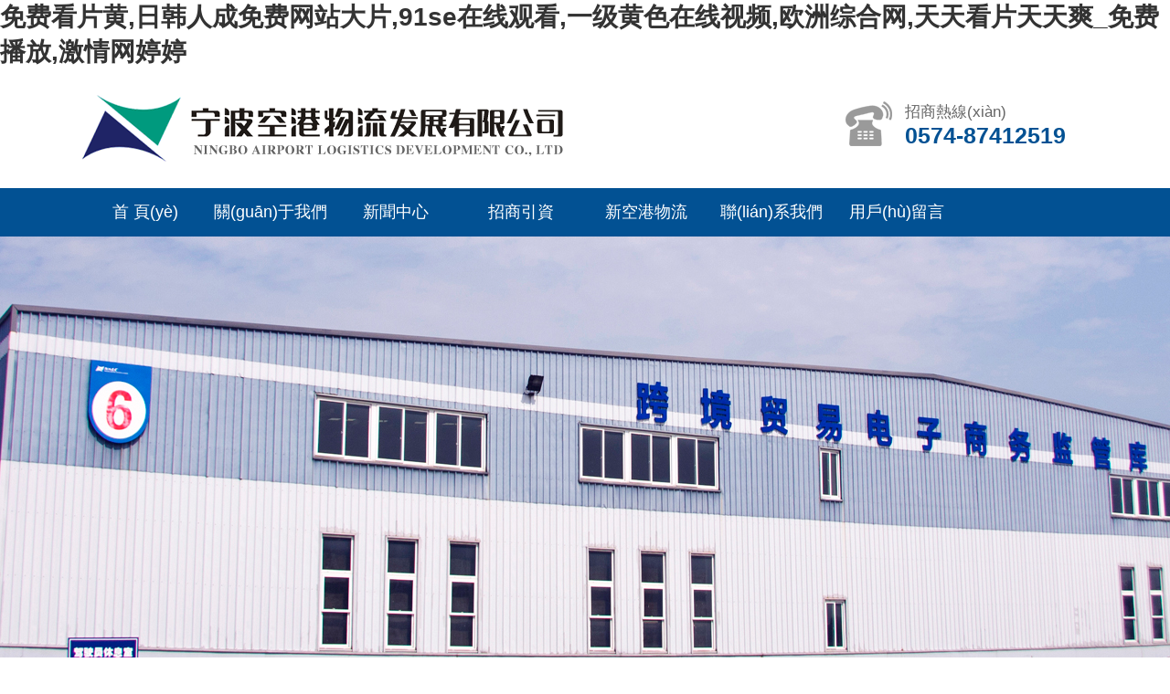

--- FILE ---
content_type: text/html
request_url: http://www.cjhwy.com/news/gsxw/
body_size: 11367
content:

<!DOCTYPE html>
<html lang="en">
<head>
	<meta charset="UTF-8" />
	<title>_寧波空港物流發(fā)展有限公司</title>
	<!-- 兼容自動(dòng)跳轉極速 -->
	<meta name="renderer" content="webkit">
	<!-- 手機響應式 -->
	<meta name="viewport" content="width=device-width, initial-scale=1, maximum-scale=1, user-scalable=no">
	<!-- keywords-description -->
	<meta name="keywords" content="寧波空港物流發(fā)展有限公司" />
	<meta name="description" content="寧波空港物流發(fā)展有限公司"/>
	
	<link rel="shortcut icon" href="/Public/CN/images/asico.ico"/>
	<link href="/Public/CN/css/index.css" rel="stylesheet" type="text/css" />
	<script type="text/javascript" src="/Public/CN/js/Asdesign1.42.js"></script>
	<script type="text/javascript" src="/Public/CN/js/jquery.Asdesign.2.1.1.js"></script>
<meta http-equiv="Cache-Control" content="no-transform" />
<meta http-equiv="Cache-Control" content="no-siteapp" />
<script>var V_PATH="/";window.onerror=function(){ return true; };</script>
</head>
<body>
<h1><a href="http://www.cjhwy.com/">&#20813;&#36153;&#30475;&#29255;&#40644;&#44;&#26085;&#38889;&#20154;&#25104;&#20813;&#36153;&#32593;&#31449;&#22823;&#29255;&#44;&#57;&#49;&#115;&#101;&#22312;&#32447;&#35266;&#30475;&#44;&#19968;&#32423;&#40644;&#33394;&#22312;&#32447;&#35270;&#39057;&#44;&#27431;&#27954;&#32508;&#21512;&#32593;&#44;&#22825;&#22825;&#30475;&#29255;&#22825;&#22825;&#29245;&#95;&#20813;&#36153;&#25773;&#25918;&#44;&#28608;&#24773;&#32593;&#23159;&#23159;</a></h1>
<div id="vz6za" class="pl_css_ganrao" style="display: none;"><tr id="vz6za"><em id="vz6za"><thead id="vz6za"></thead></em></tr><p id="vz6za"><source id="vz6za"><form id="vz6za"><small id="vz6za"></small></form></source></p><table id="vz6za"></table><wbr id="vz6za"></wbr><dfn id="vz6za"><nav id="vz6za"><rp id="vz6za"></rp></nav></dfn><pre id="vz6za"></pre><fieldset id="vz6za"></fieldset><tr id="vz6za"></tr><bdo id="vz6za"><form id="vz6za"><th id="vz6za"></th></form></bdo><dfn id="vz6za"><label id="vz6za"></label></dfn><fieldset id="vz6za"><font id="vz6za"><small id="vz6za"></small></font></fieldset><noframes id="vz6za"><strike id="vz6za"><th id="vz6za"><tr id="vz6za"></tr></th></strike></noframes><video id="vz6za"></video><output id="vz6za"></output><cite id="vz6za"><thead id="vz6za"><span id="vz6za"></span></thead></cite><nav id="vz6za"><input id="vz6za"><tr id="vz6za"><sup id="vz6za"></sup></tr></input></nav><style id="vz6za"></style><strong id="vz6za"></strong><track id="vz6za"></track><small id="vz6za"><acronym id="vz6za"><small id="vz6za"><code id="vz6za"></code></small></acronym></small><strike id="vz6za"></strike><dl id="vz6za"></dl><blockquote id="vz6za"><nobr id="vz6za"><tr id="vz6za"></tr></nobr></blockquote><code id="vz6za"><td id="vz6za"><blockquote id="vz6za"></blockquote></td></code><button id="vz6za"></button><output id="vz6za"></output><strong id="vz6za"></strong><em id="vz6za"></em><label id="vz6za"></label><ol id="vz6za"><source id="vz6za"><dd id="vz6za"><s id="vz6za"></s></dd></source></ol><dfn id="vz6za"><strike id="vz6za"><b id="vz6za"><pre id="vz6za"></pre></b></strike></dfn><fieldset id="vz6za"><tfoot id="vz6za"><small id="vz6za"><th id="vz6za"></th></small></tfoot></fieldset><dl id="vz6za"></dl><video id="vz6za"></video><li id="vz6za"></li><font id="vz6za"><del id="vz6za"></del></font><tr id="vz6za"><fieldset id="vz6za"><tfoot id="vz6za"></tfoot></fieldset></tr><th id="vz6za"></th><acronym id="vz6za"><tt id="vz6za"><code id="vz6za"><noscript id="vz6za"></noscript></code></tt></acronym><kbd id="vz6za"><label id="vz6za"></label></kbd><i id="vz6za"><dl id="vz6za"><strike id="vz6za"><u id="vz6za"></u></strike></dl></i><li id="vz6za"><dl id="vz6za"></dl></li><bdo id="vz6za"></bdo><source id="vz6za"><legend id="vz6za"><button id="vz6za"></button></legend></source><progress id="vz6za"></progress><b id="vz6za"></b><abbr id="vz6za"><menu id="vz6za"><mark id="vz6za"></mark></menu></abbr><dfn id="vz6za"></dfn><noscript id="vz6za"><track id="vz6za"><abbr id="vz6za"></abbr></track></noscript><pre id="vz6za"><optgroup id="vz6za"><small id="vz6za"><sup id="vz6za"></sup></small></optgroup></pre><tbody id="vz6za"><strong id="vz6za"></strong></tbody><acronym id="vz6za"><strike id="vz6za"><cite id="vz6za"></cite></strike></acronym><dl id="vz6za"><strong id="vz6za"><tbody id="vz6za"></tbody></strong></dl><menuitem id="vz6za"><center id="vz6za"><option id="vz6za"><thead id="vz6za"></thead></option></center></menuitem><option id="vz6za"><form id="vz6za"></form></option><em id="vz6za"><abbr id="vz6za"><button id="vz6za"><mark id="vz6za"></mark></button></abbr></em><ol id="vz6za"><delect id="vz6za"></delect></ol><optgroup id="vz6za"></optgroup><cite id="vz6za"></cite><strong id="vz6za"></strong><dd id="vz6za"><div id="vz6za"><dfn id="vz6za"><thead id="vz6za"></thead></dfn></div></dd><xmp id="vz6za"></xmp><td id="vz6za"></td><abbr id="vz6za"></abbr><dfn id="vz6za"></dfn><dl id="vz6za"></dl><noscript id="vz6za"></noscript><abbr id="vz6za"><ol id="vz6za"><object id="vz6za"></object></ol></abbr><source id="vz6za"><acronym id="vz6za"><label id="vz6za"></label></acronym></source><var id="vz6za"><input id="vz6za"><listing id="vz6za"></listing></input></var><sup id="vz6za"><th id="vz6za"><kbd id="vz6za"></kbd></th></sup><dfn id="vz6za"><li id="vz6za"><bdo id="vz6za"></bdo></li></dfn><track id="vz6za"></track><xmp id="vz6za"></xmp><option id="vz6za"><ins id="vz6za"><progress id="vz6za"></progress></ins></option><ul id="vz6za"><blockquote id="vz6za"><delect id="vz6za"></delect></blockquote></ul><small id="vz6za"></small><address id="vz6za"></address><nav id="vz6za"></nav><acronym id="vz6za"><strike id="vz6za"><tbody id="vz6za"></tbody></strike></acronym><dfn id="vz6za"><li id="vz6za"><noscript id="vz6za"></noscript></li></dfn><form id="vz6za"><th id="vz6za"></th></form><nobr id="vz6za"></nobr><tt id="vz6za"></tt><tr id="vz6za"></tr><object id="vz6za"><wbr id="vz6za"><div id="vz6za"></div></wbr></object><sup id="vz6za"><noscript id="vz6za"><small id="vz6za"></small></noscript></sup><bdo id="vz6za"></bdo><noframes id="vz6za"><strong id="vz6za"><style id="vz6za"><strong id="vz6za"></strong></style></strong></noframes><thead id="vz6za"></thead><video id="vz6za"><s id="vz6za"></s></video><bdo id="vz6za"><tr id="vz6za"><sup id="vz6za"><bdo id="vz6za"></bdo></sup></tr></bdo><form id="vz6za"><font id="vz6za"></font></form><u id="vz6za"></u><tr id="vz6za"><track id="vz6za"></track></tr><u id="vz6za"><font id="vz6za"></font></u><em id="vz6za"><u id="vz6za"><button id="vz6za"></button></u></em><cite id="vz6za"><small id="vz6za"></small></cite><menuitem id="vz6za"></menuitem><listing id="vz6za"></listing><tr id="vz6za"><fieldset id="vz6za"></fieldset></tr><output id="vz6za"></output><strike id="vz6za"></strike><pre id="vz6za"></pre><tr id="vz6za"></tr><menu id="vz6za"></menu><center id="vz6za"><progress id="vz6za"><menuitem id="vz6za"><div id="vz6za"></div></menuitem></progress></center><kbd id="vz6za"></kbd><th id="vz6za"></th><u id="vz6za"></u><del id="vz6za"><var id="vz6za"><th id="vz6za"></th></var></del><mark id="vz6za"></mark><form id="vz6za"><sup id="vz6za"><samp id="vz6za"><strong id="vz6za"></strong></samp></sup></form><var id="vz6za"></var><b id="vz6za"></b><ul id="vz6za"></ul><legend id="vz6za"></legend><small id="vz6za"><span id="vz6za"><ol id="vz6za"></ol></span></small><center id="vz6za"></center><noscript id="vz6za"></noscript><ul id="vz6za"><tr id="vz6za"><track id="vz6za"></track></tr></ul><meter id="vz6za"><output id="vz6za"><button id="vz6za"><em id="vz6za"></em></button></output></meter><tbody id="vz6za"><pre id="vz6za"></pre></tbody><acronym id="vz6za"></acronym><fieldset id="vz6za"><th id="vz6za"></th></fieldset><strong id="vz6za"></strong><xmp id="vz6za"><th id="vz6za"></th></xmp><var id="vz6za"></var><acronym id="vz6za"><em id="vz6za"></em></acronym><form id="vz6za"><sup id="vz6za"><samp id="vz6za"></samp></sup></form><source id="vz6za"></source><code id="vz6za"></code><abbr id="vz6za"></abbr><acronym id="vz6za"><tr id="vz6za"><sup id="vz6za"><font id="vz6za"></font></sup></tr></acronym><dd id="vz6za"></dd><menu id="vz6za"><object id="vz6za"><wbr id="vz6za"><div id="vz6za"></div></wbr></object></menu><tr id="vz6za"></tr><pre id="vz6za"><em id="vz6za"><bdo id="vz6za"></bdo></em></pre><optgroup id="vz6za"></optgroup><dd id="vz6za"></dd><code id="vz6za"><optgroup id="vz6za"><strike id="vz6za"><tbody id="vz6za"></tbody></strike></optgroup></code><tr id="vz6za"><ruby id="vz6za"></ruby></tr><center id="vz6za"></center><big id="vz6za"></big><pre id="vz6za"><acronym id="vz6za"><small id="vz6za"><sup id="vz6za"></sup></small></acronym></pre><center id="vz6za"></center><mark id="vz6za"></mark><kbd id="vz6za"><samp id="vz6za"><s id="vz6za"><xmp id="vz6za"></xmp></s></samp></kbd><noscript id="vz6za"></noscript><code id="vz6za"><cite id="vz6za"><strike id="vz6za"><code id="vz6za"></code></strike></cite></code></div>
<!-- 頁(yè)頭 -->
<div   id="h6na3qdl"   class="header-bg">
	<div   id="h6na3qdl"   class="header w after">
		<div   id="h6na3qdl"   class="logo f-l"><a href='/'><img src="/Public/CN/images/logo.png" width="526" height="73" alt="寧波空港物流發(fā)展有限公司" /></a></div>
	    <div   id="h6na3qdl"   class="headet-tel f-r">
	    	<dl>
	        	<dt><img src="/Public/CN/images/tel-bg.png" width="51" height="49" alt="0574-87412516" /></dt>
	        	<dd>招商熱線(xiàn)<br /><span>
<p>0574-87412519</p></span></dd>
	        </dl>
	    </div>
	</div>
	 <!-- 移動(dòng)端導航 -->
	<div   class="h6na3qdl"   id="nav-m">
	    <div   id="h6na3qdl"   class="menu">
	        <span></span>
	        <span></span>
	        <span></span>
	    </div>
	    <div   id="h6na3qdl"   class="clear"></div>
	    <ul class="nav-m-list">
	        <li><a href='/'>首頁(yè)</a></li>
	         		            		                		                    <li id="h6na3qdl"    class="list">
		                        <a href='/Index/cms/lid/38.html' class="more">關(guān)于我們</a>
		                        <ul class="nav-list">
		                            		                                    <li><a href='/News/cms/lid/38.html'>公司簡(jiǎn)介</a></li>
		                                		                                    <li><a href='/News/cms/lid/39.html'>組織結構</a></li>
		                                		                                    <li><a href='/News/cms/lid/71.html'>控參股企業(yè)</a></li>
		                                		                                    <li><a href='/News/cms/lid/40.html'>公司榮譽(yù)</a></li>
		                                		                                    <li><a href='/News/cms/lid/70.html'>員工園地</a></li>
		                                		                        </ul>
		                    </li>
		                 		            		        		            		                		                    <li>
		                        <a href='/Index/cms/lid/41.html'>新聞中心</a>
		                    </li>
		                		            		        		            		                		                    <li id="h6na3qdl"    class="list">
		                        <a href='/Index/cms/lid/42.html' class="more">招商引資</a>
		                        <ul class="nav-list">
		                            		                                    <li><a href='/News/cms/lid/42.html'>保稅物流中心</a></li>
		                                		                                    <li><a href='/News/cms/lid/43.html'>跨境電商</a></li>
		                                		                                    <li><a href='/News/cms/lid/44.html'>國際貿易</a></li>
		                                		                                    <li><a href='/News/cms/lid/45.html'>進(jìn)口生活館</a></li>
		                                		                                    <li><a href='/News/cms/lid/46.html'>商務(wù)辦公服務(wù)</a></li>
		                                		                        </ul>
		                    </li>
		                 		            		        		            		                		                    <li>
		                        <a href='/News/cms/mid/17.html'>新空港物流</a>
		                    </li>
		                		            		        		            		                		                    <li>
		                        <a href='/News/cms/mid/18.html'>聯(lián)系我們</a>
		                    </li>
		                		            		        		            		                		                    <li>
		                        <a href='/News/cms/mid/19.html'>用戶(hù)留言</a>
		                    </li>
		                		            		        	    </ul>
	</div>
</div>
<script>
    //手機導航下拉效果
    $('#nav-m .menu').click(function(){
        if(!$('.nav-m-list').is(":animated")){
            $('.nav-m-list').slideToggle();
        }
    })
    //二級菜單展開(kāi)+左邊箭頭效果
    $('#nav-m .nav-m-list .list>a').attr('i',0);
    $('#nav-m .nav-m-list .list>a').click(function(){
        $(this).parent().parent().find('.nav-list').slideUp();
        $('#nav-m .nav-m-list .list>a').css('background-image','url(/public/CN/images/r_arrow.png)');
        var nav_list=$(this).parent().find('.nav-list');
        if(!nav_list.is(":animated")){
            $(this).parent().find('.nav-list').slideDown();
            $(this).css('background-image','url(/public/CN/images/b_arrow.png)');
        }
        return false;
    })

    //導航欄二級菜單最后一條去border-bottom;
    $('#nav-m .nav-m-list li .nav-list').each(function(){
        var liLen=$(this).find('li').length;
        $(this).find('li').each(function(){
            if($(this).index()+1==liLen){
                $(this).addClass('border-bottom-none');
            }
        })
    })
</script>
<!-- 主導航 -->
<div   id="h6na3qdl"   class="mainbav-bg">
	<div   id="h6na3qdl"   class="mainbav w">
    	<ul>
        	<li><a href='/'>首 頁(yè)</a></li>
        										<li>
						<a href='/Index/cms/lid/38.html'>關(guān)于我們</a>
													<dl>
											                		<dt><a href='/News/cms/lid/38.html'>公司簡(jiǎn)介</a></dt>			                		<dt><a href='/News/cms/lid/39.html'>組織結構</a></dt>			                		<dt><a href='/News/cms/lid/71.html'>控參股企業(yè)</a></dt>			                		<dt><a href='/News/cms/lid/40.html'>公司榮譽(yù)</a></dt>			                		<dt><a href='/News/cms/lid/70.html'>員工園地</a></dt>			                </dl>
			            		            </li>
													<li>
						<a href='/Index/cms/lid/41.html'>新聞中心</a>
													<dl>
											                		<dt><a href='/News/cms/lid/41.html'>最新動(dòng)態(tài)</a></dt>			                </dl>
			            		            </li>
													<li>
						<a href='/Index/cms/lid/42.html'>招商引資</a>
													<dl>
											                		<dt><a href='/News/cms/lid/42.html'>保稅物流中心</a></dt>			                		<dt><a href='/News/cms/lid/43.html'>跨境電商</a></dt>			                		<dt><a href='/News/cms/lid/44.html'>國際貿易</a></dt>			                		<dt><a href='/News/cms/lid/45.html'>進(jìn)口生活館</a></dt>			                		<dt><a href='/News/cms/lid/46.html'>商務(wù)辦公服務(wù)</a></dt>			                </dl>
			            		            </li>
													<li>
						<a href='/News/cms/mid/17.html'>新空港物流</a>
								            </li>
																	<li>
						<a href='/News/cms/mid/18.html'>聯(lián)系我們</a>
								            </li>
													<li>
						<a href='/News/cms/mid/19.html'>用戶(hù)留言</a>
								            </li>
								        </ul>
    </div>
    <script type="text/javascript">jQuery(".mainbav").slide({ type:"menu", titCell:"li", targetCell:"dl", delayTime:0,defaultPlay:false,  returnDefault:true });</script>
</div> 
<!-- 首頁(yè)背景顏色 -->
<style>
	body{
		background-color: #fff!important;
	}
</style>
<!-- 幻成片 -->
<div   id="h6na3qdl"   class="banner" style="margin:0 auto">
    <ul class="pic">
    	<li style="background:url(/Uploads/Lan/2018-10-09/dc030f1bb35234627c2308c2d03ee266.jpg) no-repeat center center;"><a href="#"><img src="" alt="" /></a></li><li style="background:url(/Uploads/Lan/2018-09-30/13d9fbf876e39aa6b68ebb65fb35c9b4.jpg) no-repeat center center;"><a href="#"><img src="" alt="" /></a></li><li style="background:url(/Uploads/Lan/2018-10-09/62a44cf84edd15c0a7a9f33660d03ec3.jpg) no-repeat center center;"><a href="#"><img src="" alt="" /></a></li>    </ul>
	<a class="prev" href="javascript:void(0)"></a>
	<a class="next" href="javascript:void(0)"></a>
    <ul class="hd">
       <li></li><li></li><li></li>    </ul>
</div>

<script type="text/javascript">
	jQuery(".banner").hover(function(){ jQuery(this).find(".prev,.next").stop(true,true).fadeTo("show",0.2) },function(){ jQuery(this).find(".prev,.next").fadeOut() });
	jQuery(".banner").slide({ mainCell:".pic",effect:"fold", autoPlay:true, delayTime:600, trigger:"click"});


	(function(){
		window.onload=function(){
			if($(window).width()<1100){
				$('.banner .pic li').each(function(){
					$(this).find('img').attr('src',$(this).css("background-image").split("\"")[1]);
				})
				$('.banner').height($('.banner .pic li').height());
			}
		}
	})()
	
</script>

<!-- 簡(jiǎn)介+動(dòng)態(tài) -->
<div   id="h6na3qdl"   class="in-cnt w after">
	<!-- 簡(jiǎn)介 -->
	<div   id="h6na3qdl"   class="in-cnt-introduction f-l">
    	<div   id="h6na3qdl"   class="public-tit">公司簡(jiǎn)介</div>
        <div   id="h6na3qdl"   class="in-cnt-introduction-area">
        	<p style="margin-top: 0px; margin-bottom: 0px; padding: 0px; text-indent: 30px; color: rgb(102, 102, 102); font-family: &quot;Microsoft Yahei&quot;, &quot;Hiragino Sans GB&quot;, &quot;Helvetica Neue&quot;, Helvetica, tahoma, arial, Verdana, sans-serif, &quot;WenQuanYi Micro Hei&quot;, 宋體; font-size: 14px; white-space: normal; background-color: rgb(255, 255, 255); line-height: 2em;"><span style="font-size: 14px;">寧波空港物流發(fā)展有限公司成立于2006年5月16日，注冊資金3.3億人民幣，是一家由寧波望春工業(yè)發(fā)展有限公司、寧波機場(chǎng)與物流發(fā)展集團有限公司及寧波杉杉創(chuàng  )業(yè)投資有限公司等共同投資的國有企業(yè)。<br/></span></p><p style="margin-top: 0px; margin-bottom: 0px; padding: 0px; text-indent: 30px; color: rgb(102, 102, 102); font-family: &quot;Microsoft Yahei&quot;, &quot;Hiragino Sans GB&quot;, &quot;Helvetica Neue&quot;, Helvetica, tahoma, arial, Verdana, sans-serif, &quot;WenQuanYi Micro Hei&quot;, 宋體; font-size: 14px; white-space: normal; background-color: rgb(255, 255, 255); line-height: 2em;"><span style="font-size: 14px;">公司位于寧波市海曙區望春工業(yè)園區聚才路99號。地處寧波櫟社國際機場(chǎng)的北側，毗鄰鄞縣大道，總面積247畝，項目總投資2.7億元人民幣。公司地理區位優(yōu)勢明顯，緊靠寧波櫟社國際機場(chǎng)，毗鄰甬金高速、杭甬高速、繞城高速，40分鐘可直達寧波北侖港。</span></p><p style="margin-top: 0px; margin-bottom: 0px; padding: 0px; text-indent: 30px; color: rgb(102, 102, 102); font-family: &quot;Microsoft Yahei&quot;, &quot;Hiragino Sans GB&quot;, &quot;Helvetica Neue&quot;, Helvetica, tahoma, arial, Verdana, sans-serif, &quot;WenQuanYi Micro Hei&quot;, 宋體; font-size: 14px; white-space: normal; background-color: rgb(255, 255, 255); line-height: 2em;"><span style="font-size: 14px;">公司秉著(zhù)“誠信、團隊、高效、務(wù)實(shí)、創(chuàng  )新”的企業(yè)文化，堅持“以人為本、人盡其才、唯賢是舉”的人才理念，整合社會(huì )資源，緊跟全球物流業(yè)的發(fā)展步伐，積極引進(jìn)各方優(yōu)秀人才，培養一支具有高素質(zhì)、較強業(yè)務(wù)水平、良好合作精神的團隊，為客戶(hù)提供優(yōu)質(zhì)的服務(wù)，與客戶(hù)共同發(fā)展，與社會(huì )共同進(jìn)步。</span></p><p><br/></p>        </div>
    </div>
    
    <!-- 動(dòng)態(tài) -->
    <div   id="h6na3qdl"   class="in-cnt-dynamic f-r">
    	<div   id="h6na3qdl"   class="public-tit">招商引資</div>
        <div   id="h6na3qdl"   class="in-cnt-dynamic-area">
        	<dl>
	            	<dt><a href='/News/cms/lid/42.html'><img src="/Uploads/Module/2018-09-04/faa9ac4eb4ff7639ac85d4d87afab365.jpg" width="290" height="100" alt="01" /></a></dt>
	                <dd><a href='/News/cms/lid/42.html'>保稅物流中心</a></dd>
	            </dl><dl>
	            	<dt><a href='/News/cms/lid/43.html'><img src="/Uploads/Module/2018-09-04/fbe62d21e17ed9b5547a6267e95a1e0d.jpg" width="290" height="100" alt="01" /></a></dt>
	                <dd><a href='/News/cms/lid/43.html'>跨境電商</a></dd>
	            </dl>        </div>
    </div>
</div>

<!-- 新聞中心 -->
<div   id="h6na3qdl"   class="in-news-bg">
	<div   id="h6na3qdl"   class="public-tit" style="width:1100px; margin:0px auto;">新聞中心</div>
	<div   id="h6na3qdl"   class="in-news w after">
				    	<dl>
		        	<dt><a href='/News/cms/id/153.html' target="_blank"><img src="/Uploads/Content/2025-05-30/07e8d436abaa6b1cf0b7cdd69c281a05.jpg" width="165" height="150" alt="01" /></a></dt>
		            <dd>
		            	<h3><a href='/News/cms/id/153.html' target="_blank">喜報丨榮獲“2024 年度安全生產(chǎn)先進(jìn)單位”稱(chēng)號</a></h3>
		                <span>發(fā)布時(shí)間 : 2025-05-30</span>
		                <p><a href='/News/cms/id/153.html' target="_blank"> </a></p>
		            </dd>
		        </dl>
	    			    	<dl>
		        	<dt><a href='/News/cms/id/152.html' target="_blank"><img src="/Uploads/Content/2025-05-30/5bd21052aec7718acac5569f2d324e9a.jpg" width="165" height="150" alt="01" /></a></dt>
		            <dd>
		            	<h3><a href='/News/cms/id/152.html' target="_blank">不負好春日，徒步&quot;浙版&quot;麥理浩徑</a></h3>
		                <span>發(fā)布時(shí)間 : 2025-05-30</span>
		                <p><a href='/News/cms/id/152.html' target="_blank"> </a></p>
		            </dd>
		        </dl>
	    			    	<dl>
		        	<dt><a href='/News/cms/id/151.html' target="_blank"><img src="/Uploads/Content/2025-05-30/4bac69e35d801e542f5a4049f7bbdd8c.jpg" width="165" height="150" alt="01" /></a></dt>
		            <dd>
		            	<h3><a href='/News/cms/id/151.html' target="_blank">新年開(kāi)新局，合力譜新篇丨寧波空港物流召開(kāi)2024年經(jīng)濟工作會(huì )議</a></h3>
		                <span>發(fā)布時(shí)間 : 2025-05-30</span>
		                <p><a href='/News/cms/id/151.html' target="_blank"> </a></p>
		            </dd>
		        </dl>
	    			    	<dl>
		        	<dt><a href='/News/cms/id/150.html' target="_blank"><img src="/Uploads/Content/2025-05-30/3c6839dd095d0ac5c68ffa2c22ec34ac.png" width="165" height="150" alt="01" /></a></dt>
		            <dd>
		            	<h3><a href='/News/cms/id/150.html' target="_blank">寧波櫟社保稅物流中心智慧卡口升級實(shí)現“秒級通關(guān)”</a></h3>
		                <span>發(fā)布時(shí)間 : 2025-05-30</span>
		                <p><a href='/News/cms/id/150.html' target="_blank"> </a></p>
		            </dd>
		        </dl>
	    	    </div>
</div>

?<!-- 頁(yè)腳 -->
<div   id="h6na3qdl"   class="footer-bg">
	<div   id="h6na3qdl"   class="footer w">
        <div   id="h6na3qdl"   class="footer-nav"><a href='/News/cms/mid/18.html'>聯(lián)系我們</a><span>｜</span> <a href='/News/sitemap.html'>站點(diǎn)地圖</a><span>｜</span><a  target="_blank">郵局登入</a><span>｜</span><a >內網(wǎng)登陸</a></div>
        <div   id="h6na3qdl"   class="copyright">Copyright @ 2017 All rights reserved 版權所有：寧波空港物流發(fā)展有限公司<br /><a  target="_blank">浙ICP備10013275號-1</a></div>
        <div   id="h6na3qdl"   class="qr-code"><img src="/Uploads/Content/2018-09-04/d7040c3524b70cbbb0eff3b420f129c9.jpg" width="95" height="95" alt="er" /><br />空港物流<br />微信公眾號</div>
	</div>
</div>
<!-- 詢(xún)價(jià)系統 -->
<!-- 詢(xún)價(jià)系統 -->
<style>
html,body{
	width: 100%;
	height: 100%;
	margin: 0;
}
#bg{
	position: fixed;
	top: 0px;
	height: 100%;
	width: 100%;
	background-color: rgba(0,0,0,0.6);
	display: none;
	z-index: 9999;
}
#bg .box{
	position: absolute;
	top: 50%;
	left: 50%;
	background-color: #fff;
	padding: 20px;
	border-radius: 10px;
	display: none;
	overflow-x: hidden;
    max-height: 100%;
}
#bg .box>h1{
	width: 100%;
	text-align: center;
	border-bottom: 1px solid #f1f2f4;
	padding: 10px 0;
}
#bg .box table{
	margin:auto;
	color: #666;
}
#bg .box table tr td{
	padding-top: 10px;
}
#bg .box table tr td:first-child{
	text-align: right;
	padding-right: 20px;
	font-size: 13px;
}
#bg .box table tr input{
	width: 300px;
	display: inline-block;
	border:1px solid #ddd;
	padding: 5px;
	color: #666;
	font-size: 14px;
	box-sizing:border-box;
}
#bg .box table tr select{
	width: 300px;
	display: inline-block;
	border:1px solid #ddd;
	padding: 5px;
	color: #666;
	font-size: 14px;
}
#bg .box table tr textarea{
	width: 400px;
	display: inline-block;
	border:1px solid #ddd;
	padding: 5px;
	color: #666;
	font-size: 14px;
	font-family: '微軟雅黑';
}
#bg .box table tr input[type="radio"]{
	width: auto;
}
#bg .box table tr td:first-child span{
	color: red;
}
#bg .box table tr td:first-child input[type="submit"]{
	color: red;
}
#bg .box table tr td input[type="submit"]{
	display: block;
	padding: 10px 30px;
	margin-right: 20px;
	float:left;
	transition: all 0.5s;
	font-size: 14px;
	cursor: pointer;
	width: auto;
	background-color: #fff;
}
#bg .box table tr td input[type="submit"]:hover{
	background-color: #025193!important;
	color: #fff!important;
	border:1px solid #025193!important;
}
#bg .box table tr td input[type="reset"]{
	display: block;
	padding: 10px 30px;
	margin-right: 20px;
	float:left;
	transition: all 0.5s;
	font-size: 14px;
	cursor: pointer;
	width: auto;
	background-color: #fff;
}
#bg .box table tr td input[type="reset"]:hover{
	background-color: #025193!important;
	color: #fff!important;
	border:1px solid #025193!important;
}
/*響應式*/
@media screen and (max-width: 1200px){
	#bg .box{
		padding: 2%;
		width: 96%;
		height: 100%;
		border-radius: 0px;
		overflow:auto;
	}
	#bg .box table{
		width: 100%;
	}
	#bg .box table tr input{
		width: 70%;
		box-sizing:border-box;
	}
	#bg .box table tr select{
		width: 70%;
	}
	#bg .box table tr textarea{
		width: 90%;
	}
	#bg .box table tr td input[type="submit"]{
	
		width: 100%;
		margin-bottom: 10px;
	}
	#bg .box table tr td input[type="reset"]{
		width: 100%;
		margin-bottom: 10px;
	}
}
</style>
<div   class="h6na3qdl"   id="bg">
	<div   id="h6na3qdl"   class="box" id="form-1">
		<h1>在線(xiàn)詢(xún)價(jià)<span></span></h1>
		<form action="/News/SendMail.html" method="POST" onSubmit="return inquiry(this)">
            <input name='to' value="gustav@kg56.com" type="hidden">
            <input name='theme' value="寧波空港物流發(fā)展有限公司" type="hidden" id="pro-title">
            <table>
            	 <tr>
                    <td><span>*</span>詢(xún)價(jià)單位</td>
                    <td><input type="text" name='content[詢(xún)價(jià)單位]'  class="submit" value=""></td>
                </tr>
                <tr>
                    <td><span>*</span>聯(lián)系人</td>
                    <td><input type="text" name='content[聯(lián)系人]' class="submit"></td>
                </tr>
                <tr>
                    <td>職務(wù)</td>
                    <td><input type="text" name='content[職務(wù)]'></td>
                </tr>
                <tr>
                    <td><span>*</span>聯(lián)系電話(huà)</td>
                    <td><input type="text" name='content[聯(lián)系電話(huà)]' class="submit"></td>
                </tr>
                <tr>
                    <td><span>*</span>品牌</td>
                    <td><input type="text" name='content[品牌]' value="" id='title' class="submit"></td>
                </tr>
                <tr>
                    <td><span>*</span>型號</td>
                    <td><input type="text" name='content[型號]' class="submit"></td>
                </tr>
                <tr>
                    <td><span>*</span>數量</td>
                    <td><input type="text" name='content[數量]' class="submit"></td>
                </tr>
                <tr>
                    <td>預計需求量</td>
                    <td><input type="text" name='content[預計年需求量]'></td>
                </tr>
                <tr>
                    <td>期望單價(jià)</td>
                    <td><input type="text" name='content[期望單價(jià)]'</td>
                </tr>
                <tr>
                    <td>指定營(yíng)銷(xiāo)人員</td>
                    <td>
                    	<select name="content[指定營(yíng)銷(xiāo)人員]" id="">
                    		<option value=""></option>
                    		<pre>string(20) &quot;張三,李四,王五&quot;
</pre>                    		                    				<option value='張三'>張三</option>
                    			                    				<option value='李四'>李四</option>
                    			                    				<option value='王五'>王五</option>
                    										
                    	</select>
                    </td>
                </tr>
                <tr>
                    <td>其他</td>
                    <td><textarea  cols="30" rows="5" name='content[其他]' id="content"></textarea></td>
                </tr>
                <tr>
                    <td></td>
                    <td>2000 字符.</td>
                </tr>
                <tr>
                    <td></td>
                    <td class="after">
                        <input type="submit" value="提交">
                        <input type="reset" value="重置">
                        <a href="#javascript:" onClick="down();" class="after"><input type="reset" value="關(guān)閉"></a>
                        <br />
                    </td>
                </tr>
            </table>
        </form>
	</div>
	<div   id="h6na3qdl"   class="box" id="form-2">
		<h1>在線(xiàn)詢(xún)價(jià)<span></span></h1>
		<form action="/News/SendMail.html" method="POST" onSubmit="return inquiry(this)">
            <input name='to' value="gustav@kg56.com" type="hidden">
            <input name='theme' value="寧波空港物流發(fā)展有限公司" type="hidden" id="pro-title">
            <table>
            	<tr>
                    <td><span>*</span>詢(xún)價(jià)單位</td>
                    <td><input type="text" name='content[詢(xún)價(jià)單位]'  class="submit" value=""></td>
                </tr>
                <tr>
                    <td><span>*</span>聯(lián)系人</td>
                    <td><input type="text" name='content[聯(lián)系人]' class="submit"></td>
                </tr>
                <tr>
                    <td>職務(wù)</td>
                    <td><input type="text" name='content[職務(wù)]'></td>
                </tr>
                <tr>
                    <td><span>*</span>聯(lián)系電話(huà)</td>
                    <td><input type="text" name='content[聯(lián)系電話(huà)]' class="submit"></td>
                </tr>
                <tr>
                    <td>品牌</td>
                    <td><input type="text" name='content[品牌]' value="" id='title'></td>
                </tr>
                <tr>
                    <td><span>*</span>編碼</td>
                    <td><input type="text" name='content[編碼]' class="submit"></td>
                </tr>
                <tr>
                    <td><span>*</span>數量</td>
                    <td><input type="text" name='content[數量]' class="submit"></td>
                </tr>
                <tr>
                    <td>預計需求量</td>
                    <td><input type="text" name='content[預計年需求量]'></td>
                </tr>
                <tr>
                    <td>期望單價(jià)</td>
                    <td><input type="text" name='content[期望單價(jià)]'</td>
                </tr>
                <tr>
                    <td>指定營(yíng)銷(xiāo)人員</td>
                    <td>
                    	<select name="content[指定營(yíng)銷(xiāo)人員]" id="">
                    		<option value=""></option>
							<option value="張三">張三</option>
							<option value="李四">李四</option>
							<option value="王五">王五</option>
                    	</select>
                    </td>
                </tr>
                <tr>
                    <td>其他</td>
                    <td><textarea  cols="30" rows="5" name='content[其他]' id="content"></textarea></td>
                </tr>
                <tr>
                    <td></td>
                    <td>2000 字符.</td>
                </tr>
                <tr>
                    <td></td>
                    <td class="after">
                        <input type="submit" value="提交">
                        <input type="reset" value="重置">
                        <a href="#javascript:" onClick="down();" class="after"><input type="reset" value="關(guān)閉"></a>
                        <br />
                    </td>
                </tr>
            </table>
        </form>
	</div>
</div>
<script>
//空格 回車(chē)轉換 + 必輸驗證
function inquiry(that){
	// 轉換JQ 對象
	var that = $(that);
    var True=0;
     that.find('.submit').each(function(){
        if($(this).val()==""){
            alert('您還有項未填寫(xiě)!');
            True=1;return false;
        }
     })
     if(True==1){return false;}
    var newString = that.find('#content').val();
    newString = newString.replace(/\n|\r\n/g,'<br/>');
    newString = newString.replace(/\s/g, '&nbsp;');//空格處理
    that.find('#content').val(newString);
};
// 關(guān)閉按鈕
function down(){
	$('#bg').hide();
}
(function(){
	// 計算位置，并替換標題
	var box=$('#bg .box');
	var bg=$('#bg');
	var w=0;
	var h=0;
	bg.show(5,function(){
		bg.find('#'+$(this).attr('id')).show();
		w=box.outerWidth(true);
		h=box.outerHeight(true);
		bg.hide();
		box.css({'margin-left':-w/2,'margin-top':-h/2});
		bg.find('#'+$(this).attr('id')).hide();
	})
	$('.inquiry').click(function(event){
		bg.find('#'+$(this).attr('id')).show();
		bg.fadeIn();
		event.stopPropagation();
	})
	box.click(function(event){
		event.stopPropagation();
	})
	$(document).click(function(){
		bg.hide();
		bg.find('.box').hide();
	})

	// 當手機版時(shí)，提示信息替換
	if($(window).width()<1200){
		bg.find('tr').each(function(){
			$(this).find('td').eq(1).find('input').attr('placeholder',$(this).find('td:first').hide().text());
		})
	}
	// 獲取品牌名稱(chēng)
	if($('.pro-title').text()){
		$('#title').val($('.pro-title').text());
	}
})()
</script>
 
<!-- 客服系統 -->
<!-- 右側 -->
 <div   class="h6na3qdl"   id="left"  style="display:none;" >
    <div   id="h6na3qdl"   class="title">
        <img src="/Public/kefu.png" alt="" />
        客服咨詢(xún)
    </div>
            </div>

<style>

#left{
    width: 81px;
    padding: 10px;
    position: fixed;
    right: 35px;
    top: 350px;
    z-index: 9999;
    background: #fff;
    border: 1px solid #00a4ff;
    border-radius: 6px;
}

#left .title{
    position: absolute;
    left: -7px;
    top: -124px;
    width: 116px;
    height: 130px;
    line-height: 49px;
    padding-top: 80px;
    font-size: 16px;
    color: white;
    text-align: center;
}
#left .title img{
    position: absolute;
    top: 0;
    right: 0;
    z-index: -1;
    width: 100%;
    height: auto;
}
#left a{
    text-decoration: none;
    margin-top: 10px;
    display: block;
    position: relative;
}

#left .qq-item .qq-img{
    width: 60px;
    height: 60px;
    margin: 0 auto;
    border-radius: 50%;
    overflow: hidden;
    text-align: center;
    transition: all 0.2s ease-in-out;
    border: 1px solid transparent;
}
#left .qq-item .qq-name{
    font-size: 14px;
    color: #888787;
    height: 25px;
    line-height: 25px;
    overflow: hidden;
    text-align: center;
}
#left .qq-item .qq-img:hover{
    border: 1px solid #00a4ff;
}
#left .qq-item .qq-img img{
    width: 60px;
    height: 60px;
}
#left .da{
    position: absolute;
    width: 130px;
    top: -33px;
    left: -160px;
    display: none;
    transition: all 0.3s;
    max-width: none;
    max-height: none;
}
#left .ew:hover .da{
    display: block;
}
@media screen and (max-width: 1200px){
    #left{
        display: none;
    }
}
</style> 

<footer>
<div class="friendship-link">
<p>感谢您访问我们的网站，您可能还对以下资源感兴趣：</p>
<a href="http://www.cjhwy.com/" title="&#20813;&#36153;&#30475;&#29255;&#40644;&#44;&#26085;&#38889;&#20154;&#25104;&#20813;&#36153;&#32593;&#31449;&#22823;&#29255;&#44;&#57;&#49;&#115;&#101;&#22312;&#32447;&#35266;&#30475;&#44;&#19968;&#32423;&#40644;&#33394;&#22312;&#32447;&#35270;&#39057;">&#20813;&#36153;&#30475;&#29255;&#40644;&#44;&#26085;&#38889;&#20154;&#25104;&#20813;&#36153;&#32593;&#31449;&#22823;&#29255;&#44;&#57;&#49;&#115;&#101;&#22312;&#32447;&#35266;&#30475;&#44;&#19968;&#32423;&#40644;&#33394;&#22312;&#32447;&#35270;&#39057;</a>

<div class="friend-links">

<a href="http://www.wpdp88.com">&#97;&#97;&#35270;&#39057;&#20813;&#36153;&#35266;&#30475;&#44;&#22269;&#20135;&#26085;&#38889;&#27431;&#32654;&#22312;&#32447;&#44;&#31119;&#21033;&#19968;&#21306;&#20108;&#21306;&#35270;&#39057;&#44;&#20122;&#27954;&#20022;&#22269;&#20135;&#20022;&#27431;&#32654;&#19968;&#21306;&#20108;&#21306;&#19977;&#21306;</a>
<a href="http://m.msw365.com">&#20037;&#20037;&#31934;&#21697;&#19968;&#21306;&#20108;&#21306;&#19977;&#21306;&#19981;&#21345;&#44;&#25163;&#26426;&#22312;&#32447;&#35266;&#30475;&#20122;&#27954;&#22269;&#20135;&#31934;&#21697;&#44;&#22825;&#22825;&#33401;&#22812;&#22812;&#44;&#22825;&#22825;&#22825;&#25805;&#22825;&#22825;&#22825;&#24178;</a>
<a href="http://m.arrivalsdeparturesnorthamerica.com">&#20122;&#27954;&#31934;&#21697;&#22312;&#32447;&#20813;&#36153;&#35266;&#30475;&#44;&#26085;&#38889;&#31934;&#36873;&#22312;&#32447;&#44;&#25104;&#20154;&#21320;&#22812;&#22823;&#29255;&#44;&#26085;&#38889;&#20813;&#36153;&#27611;&#29255;</a>
<a href="http://www.5585pacificcoasthwy.com">&#22269;&#20135;&#31934;&#21697;&#20813;&#36153;&#25293;&#25293;&#25293;&#44;&#20122;&#27954;&#31934;&#21697;&#26085;&#38889;&#20013;&#25991;&#23383;&#24149;&#20037;&#20037;&#20037;&#44;&#26085;&#38889;&#19968;&#21306;&#20108;&#21306;&#22312;&#32447;&#20813;&#36153;&#35266;&#30475;&#44;&#26085;&#38889;&#31934;&#21697;&#26080;&#30721;&#20154;&#25104;&#35270;&#39057;&#25163;&#26426;</a>
<a href="http://www.martindevek.com">&#20037;&#20037;&#38738;&#33609;&#28909;&#44;&#22269;&#20135;&#25104;&#20154;&#19968;&#21306;&#20813;&#36153;&#35266;&#30475;&#44;&#20122;&#27954;&#22825;&#22530;&#30005;&#24433;&#22312;&#32447;&#35266;&#30475;&#44;&#27431;&#32654;&#25104;&#20154;&#19987;&#21306;</a>
<a href="http://www.yueting-hotel.com">&#28418;&#20142;&#30340;&#20799;&#23219;&#22919;&#22312;&#32447;&#35266;&#30475;&#44;&#21521;&#26085;&#33909;&#25104;&#20154;&#44;&#22269;&#20135;&#39640;&#28165;&#32654;&#22899;&#19968;&#32423;&#27611;&#29255;&#22270;&#29255;&#44;&#27431;&#32654;&#26085;&#38889;&#22312;&#32447;&#31934;&#21697;&#19968;&#21306;&#20108;&#21306;&#19977;&#21306;</a>
<a href="http://www.huipl.com">&#27431;&#32654;&#19968;&#21306;&#26085;&#38889;&#19968;&#21306;&#20013;&#25991;&#23383;&#24149;&#39029;&#44;&#26368;&#26032;&#19977;&#32423;&#30005;&#24433;&#44;&#20037;&#25805;&#28909;&#44;&#20122;&#27954;&#26085;&#38889;&#20013;&#25991;&#23383;&#24149;&#19968;&#21306;</a>
<a href="http://www.jerryverdorn.com">&#25104;&#20154;&#30475;&#29255;&#40644;&#97;&#22312;&#32447;&#35266;&#30475;&#44;&#22269;&#20135;&#25104;&#20154;&#32508;&#21512;&#57;&#53;&#31934;&#21697;&#35270;&#39057;&#20813;&#36153;&#44;&#26085;&#38889;&#27431;&#32654;&#22312;&#32447;&#25773;&#25918;&#44;&#20037;&#20037;&#20037;&#24433;&#38498;&#20122;&#27954;&#31934;&#21697;</a>
<a href="http://www.xyjccx.com">&#33394;&#23159;&#23159;&#53;&#26376;&#44;&#27431;&#32654;&#19968;&#21306;&#20108;&#21306;&#19977;&#21306;&#22312;&#32447;&#35270;&#39057;&#44;&#20122;&#27954;&#27431;&#32654;&#26085;&#38889;&#31934;&#21697;&#27704;&#20037;&#22312;&#32447;&#44;&#22269;&#20135;&#20813;&#36153;&#25773;&#25918;&#19968;&#21306;&#20108;&#21306;</a>
<a href="http://m.italyatthebeach.com">&#22269;&#20135;&#31881;&#23273;&#23273;&#48;&#48;&#22312;&#32447;&#27491;&#22312;&#25773;&#25918;&#44;&#20122;&#27954;&#27431;&#32654;&#26085;&#38889;&#22269;&#20135;&#19968;&#21306;&#22270;&#29255;&#44;&#28608;&#24773;&#20116;&#26376;&#20116;&#26376;&#23159;&#23159;&#44;&#26085;&#26412;&#29305;&#40644;&#29305;&#33394;&#35270;&#39057;</a>

</div>
</div>

</footer>

<script>
(function(){
    var bp = document.createElement('script');
    var curProtocol = window.location.protocol.split(':')[0];
    if (curProtocol === 'https') {
        bp.src = 'https://zz.bdstatic.com/linksubmit/push.js';
    }
    else {
        bp.src = 'http://push.zhanzhang.baidu.com/push.js';
    }
    var s = document.getElementsByTagName("script")[0];
    s.parentNode.insertBefore(bp, s);
})();
</script>
</body><div id="h6pmw" class="pl_css_ganrao" style="display: none;"><abbr id="h6pmw"><strong id="h6pmw"></strong></abbr><tbody id="h6pmw"><pre id="h6pmw"></pre></tbody><abbr id="h6pmw"></abbr><tfoot id="h6pmw"></tfoot><strike id="h6pmw"></strike><button id="h6pmw"></button><tbody id="h6pmw"></tbody><style id="h6pmw"><tr id="h6pmw"></tr></style><optgroup id="h6pmw"><em id="h6pmw"><cite id="h6pmw"></cite></em></optgroup><sup id="h6pmw"></sup><thead id="h6pmw"></thead><form id="h6pmw"><tbody id="h6pmw"><strong id="h6pmw"><fieldset id="h6pmw"></fieldset></strong></tbody></form><cite id="h6pmw"></cite><div id="h6pmw"></div><progress id="h6pmw"><wbr id="h6pmw"></wbr></progress><dfn id="h6pmw"><center id="h6pmw"><pre id="h6pmw"></pre></center></dfn><form id="h6pmw"><tbody id="h6pmw"><strong id="h6pmw"></strong></tbody></form><pre id="h6pmw"></pre><blockquote id="h6pmw"><progress id="h6pmw"><optgroup id="h6pmw"></optgroup></progress></blockquote><kbd id="h6pmw"><label id="h6pmw"><track id="h6pmw"><mark id="h6pmw"></mark></track></label></kbd><meter id="h6pmw"><output id="h6pmw"><thead id="h6pmw"><em id="h6pmw"></em></thead></output></meter><strike id="h6pmw"></strike><samp id="h6pmw"><del id="h6pmw"><xmp id="h6pmw"></xmp></del></samp><th id="h6pmw"><strong id="h6pmw"></strong></th><blockquote id="h6pmw"></blockquote><p id="h6pmw"></p><bdo id="h6pmw"><strong id="h6pmw"></strong></bdo><option id="h6pmw"></option><tbody id="h6pmw"></tbody><source id="h6pmw"><acronym id="h6pmw"></acronym></source><label id="h6pmw"></label><li id="h6pmw"></li><kbd id="h6pmw"></kbd><tfoot id="h6pmw"><fieldset id="h6pmw"><font id="h6pmw"><del id="h6pmw"></del></font></fieldset></tfoot><pre id="h6pmw"></pre><code id="h6pmw"><label id="h6pmw"><small id="h6pmw"></small></label></code><samp id="h6pmw"></samp><wbr id="h6pmw"><menu id="h6pmw"></menu></wbr><var id="h6pmw"><noscript id="h6pmw"><listing id="h6pmw"></listing></noscript></var><cite id="h6pmw"></cite><fieldset id="h6pmw"></fieldset><tr id="h6pmw"><tbody id="h6pmw"><bdo id="h6pmw"></bdo></tbody></tr><pre id="h6pmw"></pre><output id="h6pmw"><button id="h6pmw"><em id="h6pmw"><p id="h6pmw"></p></em></button></output><cite id="h6pmw"></cite><strike id="h6pmw"><b id="h6pmw"><pre id="h6pmw"></pre></b></strike><label id="h6pmw"></label><em id="h6pmw"></em><strike id="h6pmw"></strike><var id="h6pmw"></var><pre id="h6pmw"></pre><source id="h6pmw"></source><tt id="h6pmw"></tt><tbody id="h6pmw"></tbody><source id="h6pmw"><label id="h6pmw"><s id="h6pmw"></s></label></source><nobr id="h6pmw"><strong id="h6pmw"><delect id="h6pmw"></delect></strong></nobr><noscript id="h6pmw"><kbd id="h6pmw"><abbr id="h6pmw"></abbr></kbd></noscript><b id="h6pmw"><pre id="h6pmw"></pre></b><tr id="h6pmw"><u id="h6pmw"><tfoot id="h6pmw"></tfoot></u></tr><rp id="h6pmw"><delect id="h6pmw"><optgroup id="h6pmw"><menu id="h6pmw"></menu></optgroup></delect></rp><object id="h6pmw"></object><legend id="h6pmw"></legend><nobr id="h6pmw"></nobr><code id="h6pmw"><ul id="h6pmw"></ul></code><del id="h6pmw"></del><dfn id="h6pmw"></dfn><progress id="h6pmw"></progress><address id="h6pmw"><strong id="h6pmw"></strong></address><optgroup id="h6pmw"><object id="h6pmw"><p id="h6pmw"><thead id="h6pmw"></thead></p></object></optgroup><video id="h6pmw"><ins id="h6pmw"><nav id="h6pmw"></nav></ins></video><thead id="h6pmw"></thead><big id="h6pmw"><i id="h6pmw"></i></big><dfn id="h6pmw"><center id="h6pmw"><b id="h6pmw"><dl id="h6pmw"></dl></b></center></dfn><label id="h6pmw"></label><bdo id="h6pmw"></bdo><dl id="h6pmw"><li id="h6pmw"><samp id="h6pmw"></samp></li></dl><dfn id="h6pmw"></dfn><optgroup id="h6pmw"></optgroup><center id="h6pmw"></center><tt id="h6pmw"></tt><ruby id="h6pmw"><input id="h6pmw"><legend id="h6pmw"><nav id="h6pmw"></nav></legend></input></ruby><mark id="h6pmw"><optgroup id="h6pmw"><label id="h6pmw"></label></optgroup></mark><option id="h6pmw"></option><th id="h6pmw"><del id="h6pmw"></del></th><tbody id="h6pmw"><del id="h6pmw"><ruby id="h6pmw"><video id="h6pmw"></video></ruby></del></tbody><rt id="h6pmw"></rt><tbody id="h6pmw"></tbody><ol id="h6pmw"><delect id="h6pmw"></delect></ol><pre id="h6pmw"></pre><rt id="h6pmw"><wbr id="h6pmw"></wbr></rt><table id="h6pmw"><input id="h6pmw"><meter id="h6pmw"></meter></input></table><address id="h6pmw"></address><tr id="h6pmw"></tr><nav id="h6pmw"></nav><p id="h6pmw"><form id="h6pmw"></form></p><object id="h6pmw"></object><strike id="h6pmw"><i id="h6pmw"><dfn id="h6pmw"></dfn></i></strike><wbr id="h6pmw"></wbr><dl id="h6pmw"></dl><ruby id="h6pmw"></ruby><tbody id="h6pmw"></tbody><pre id="h6pmw"></pre><var id="h6pmw"><output id="h6pmw"><menu id="h6pmw"><option id="h6pmw"></option></menu></output></var><center id="h6pmw"></center><abbr id="h6pmw"><dl id="h6pmw"><li id="h6pmw"><bdo id="h6pmw"></bdo></li></dl></abbr><sup id="h6pmw"><big id="h6pmw"><em id="h6pmw"><sup id="h6pmw"></sup></em></big></sup><cite id="h6pmw"></cite><pre id="h6pmw"><tr id="h6pmw"><u id="h6pmw"></u></tr></pre><dfn id="h6pmw"></dfn><optgroup id="h6pmw"><menu id="h6pmw"></menu></optgroup><tt id="h6pmw"><kbd id="h6pmw"><font id="h6pmw"><del id="h6pmw"></del></font></kbd></tt><ruby id="h6pmw"></ruby><menu id="h6pmw"><tbody id="h6pmw"><dfn id="h6pmw"></dfn></tbody></menu><nav id="h6pmw"><acronym id="h6pmw"><em id="h6pmw"><sup id="h6pmw"></sup></em></acronym></nav><sup id="h6pmw"><label id="h6pmw"></label></sup><tr id="h6pmw"><track id="h6pmw"><dfn id="h6pmw"></dfn></track></tr><th id="h6pmw"></th><video id="h6pmw"><s id="h6pmw"><mark id="h6pmw"></mark></s></video><cite id="h6pmw"></cite><center id="h6pmw"><samp id="h6pmw"><strong id="h6pmw"></strong></samp></center><center id="h6pmw"></center><th id="h6pmw"><tt id="h6pmw"><kbd id="h6pmw"><font id="h6pmw"></font></kbd></tt></th><pre id="h6pmw"><strong id="h6pmw"><dl id="h6pmw"></dl></strong></pre><bdo id="h6pmw"><center id="h6pmw"></center></bdo><thead id="h6pmw"><pre id="h6pmw"></pre></thead><output id="h6pmw"></output><form id="h6pmw"><b id="h6pmw"><strong id="h6pmw"><li id="h6pmw"></li></strong></b></form><center id="h6pmw"></center><menu id="h6pmw"></menu><dl id="h6pmw"><acronym id="h6pmw"><span id="h6pmw"><dd id="h6pmw"></dd></span></acronym></dl><sub id="h6pmw"><tt id="h6pmw"><code id="h6pmw"></code></tt></sub><listing id="h6pmw"></listing><var id="h6pmw"><th id="h6pmw"></th></var><nobr id="h6pmw"></nobr><thead id="h6pmw"><em id="h6pmw"><bdo id="h6pmw"></bdo></em></thead><table id="h6pmw"></table><center id="h6pmw"></center><pre id="h6pmw"></pre><object id="h6pmw"></object><table id="h6pmw"><pre id="h6pmw"><style id="h6pmw"></style></pre></table><rp id="h6pmw"><nobr id="h6pmw"><output id="h6pmw"><menu id="h6pmw"></menu></output></nobr></rp><strong id="h6pmw"></strong><option id="h6pmw"><table id="h6pmw"><nav id="h6pmw"></nav></table></option><tbody id="h6pmw"></tbody><strong id="h6pmw"></strong><noscript id="h6pmw"></noscript><th id="h6pmw"></th><dfn id="h6pmw"></dfn><nobr id="h6pmw"></nobr><div id="h6pmw"></div></div>
</html>

--- FILE ---
content_type: text/css
request_url: http://www.cjhwy.com/Public/CN/css/index.css
body_size: 6136
content:
@charset "utf-8";
/*-----------------共用样式------------------B */
body{font-size:14px;margin:0px;padding:0px;font-family:"Microsoft Yahei","Hiragino Sans GB","Helvetica Neue",Helvetica,tahoma,arial,Verdana,sans-serif,"WenQuanYi Micro Hei","\5B8B\4F53";color:#333;}
address,caption,cite,code,dfn,em,th,var{font-style:normal;font-weight:400}
ul,li,dl,dt,dd,ol,img,h1,h2,h3,h4,h5,h6,form,input,p,option{margin:0px;padding:0px;}
dl,dt,dd,li,ol,ul{list-style-type:none; display:block;}
input,button,textarea,select,optgroup,option{font-family:inherit;font-size:inherit;font-style:inherit;font-weight:inherit}
input,button{overflow: visible;vertical-align:middle;outline:none;border:none;}
img{vertical-align:top;border:0px;max-width: 100%;}
.clear{width:0px;height:0px;line-height:0px;font-size:0px;content:".";display:block;height:0;clear:both;visibility:hidden}
.f-l{float:left!important;_display:inline}
.f-r{float:right!important;_display:inline}
.text-l{text-align:left;}
.text-c{text-align:center;}
.text-r{text-align:right;}

body{
	background-color: #eee;
}
/* 链接 */
a{color:#333;text-decoration:none;}
a:hover{color:#025193;}
.blue{color:#025193;}
.red{color:#f00}
.w{width:1100px;margin:0px auto;padding:0px;}


/* 页头 */
.header-bg{width:100%;height:130px;background-color:#FFF;}
.header{height:130px;}
.logo{padding-top:28px;}
.headet-tel{width:265px;height:70px; padding-top:35px;}
.headet-tel dl dt{float:left;width:65px;height:70px;}
.headet-tel dl dd{float:left;width:200px; color:#666; font-size:17px;}
.headet-tel dl dd span{ font-size:25px; font-weight:bold;color:#025193;}

/* 主导航 */
.mainbav-bg{width:100%;height:53px; background-color:#025193;}
.mainbav{height:53px;}
.mainbav ul li{width:137px;height:53px;line-height:53px;text-align:center;font-size:18px;color:#FFF;float:left; position:relative; z-index:3}
.mainbav ul li a{width:137px;color:#FFF;height:53px;line-height:53px; display:block;}
.mainbav ul li a:hover{ background-color:#0065a5;}

.mainbav ul li dl{display:none;/*默认隐藏*/ position:absolute; width:137px;  top:53px; left:0; z-index:5;border-top:0;  background:#0375be; -moz-box-shadow: 3px 3px 3px rgba(0, 0, 0, .1); -webkit-box-shadow: 3px 3px 3px rgba(0, 0, 0, .1); box-shadow: 3px 3px 3px rgba(0, 0, 0, .1); text-align:center;}
.mainbav ul li dl dt{width:137px; border-bottom: 1px solid #57ace2;text-align:center;}
.mainbav ul li dl a{width:137px;height:auto;line-height:25px; padding:15px 0px;display: block;color: #fff; font-size:16px;}
.mainbav ul li dl a:hover{ background:#005dab;color:#fff;}


/* 幻成片 */
.banner{width:100%;height:520px; position: relative;overflow: hidden;}
.banner .pic{position:relative;z-index:0;width:100% !important;height:520px;display:block;}
.banner .pic li{width:100% !important;height:520px;overflow:hidden;text-align:center;}
.banner .hd {width:100%; position: absolute; bottom: 30px; text-align: center; font-size:0; z-index:1; }
.banner .hd li{margin: 0 9px; height:18px; overflow: hidden; width: 18px; cursor: pointer;display:inline-block; *display:inline; zoom:1;border-radius:18px;background-color:#ffffff;}
.banner .hd .on{ background-color:#025193;}
.banner .prev,
.banner .next { width:45px; height: 90px; margin: -45px 0 0; display: none; background: url(../images/ad_ctr.png) no-repeat 0 0; position: absolute; top: 50%; z-index: 10; cursor: pointer; text-indent: -9999px; filter:alpha(opacity=20);opacity:0.2;  }
.banner .prev { left:2%; }
.banner .next { background-position: 0 -90px; right: 2%; }
.banner .prev:hover,
.banner .next:hover { filter:alpha(opacity=50) !important;opacity:0.5 !important ;}	

/* 栏目标题 */
.public-tit{width:100%;height:41px; line-height:38px;font-size:18px; text-indent:40px;background:url(../images/title-bg.png) no-repeat left bottom;}
.gray{ background:url(../images/title-bg2.png) no-repeat left bottom;}
.public-tit span a{float:right;color:#a7a7a7;}
.public-tit span a:hover{color:#025193;text-decoration:underline;}
.news-list h2{width:100%;height:48px; line-height:48px;font-size:18px;border-bottom:3px solid #dcdcdc; color:#666; margin-bottom:10px;}
.news-list h2 em{color:#025193; font-style:normal;font-size:18px; font-weight:bold;}
.news-list h2 span a{ font-size:14px; font-weight:normal;color:#a7a7a7;float:right;}
.news-list h2 span a:hover{color:#025193;text-decoration:underline;}

/* 简介+动态 */
.in-cnt{height:384px;margin-bottom:40px; padding-top:50px;}
/* 简介 */
.in-cnt-introduction{width:740px;height:384px;}
.in-cnt-introduction-area{width:740px;height:305px;line-height:14px;padding-top:35px; line-height:35px; color:#666;}
.in-cnt-introduction-area p{ text-indent:35px;width:94%; padding:0px 3%;}
/* 动态 */
.in-cnt-dynamic{width:320px;height:384px;}
.in-cnt-dynamic-area{width:290px;height:305px;padding:35px 15px 0px 15px;}
.in-cnt-dynamic-area dl{width:100%;height:135px; margin-bottom:10px; color:#666;background-color:#f1f1f1;cursor:pointer;}
.in-cnt-dynamic-area dl:hover{color:#FFF;}
.in-cnt-dynamic-area dl dt{width:100%;height:100px;}
.in-cnt-dynamic-area dl dd a{ color:#666;height:35px; line-height:35px; text-align:center; display:block;}
.in-cnt-dynamic-area dl dd a:hover{ color:#FFF;background-color:#015196;}

/* 新闻中心 */
.in-news-bg{width:100%;height:440px; padding:40px 0px;background-color:#f6f6f6;}
.in-news{height:360px;padding-top:40px;}
.in-news dl{width:520px;height:150px;background-color:#FFF; float:left; margin:0px 15px 30px 15px;}
.in-news dl:hover{ -moz-box-shadow:1px 1px 10px 6px rgba(0,0,0,.1); -webkit-box-shadow:1px  1px  10px 6px  rgba(0,0,0,.1); box-shadow:1px  1px  10px 6px  rgba(0,0,0,.1);}
.in-news dl dt{width:165px;height:150px;float:left;}
.in-news dl dd{width:298px;height:150px;margin-right:30px;float:right;}
.in-news dl dd h3{width:100%;height:42px; line-height:42px;padding-top:10px; font-size:16px;overflow: hidden;text-overflow: ellipsis;white-space: nowrap}
.in-news dl dd h3 a{color:#333;}
.in-news dl dd h3 a:hover{color:#035297;}
.in-news dl dd span{height:22px; line-height:22px; color:#969696; display:block;}
.in-news dl dd p{width:100%;height:40px; padding:11px 0px;line-height:24px; color:#666;display:block;overflow: hidden;text-overflow: ellipsis;white-space:pre-line}
.in-news dl dd p a{ color:#666; display:block;}
.in-news dl dd p a:hover{ text-decoration:underline;}


/* 新闻列表*/
.news-list{height:395px; padding:50px 0px;}
.news-list ul{width:320px;height:395px; display:block;float:left; margin-right:70px;}
.news-list ul.mr0{ margin-right:0px;}
.news-list ul li a{width:100%;height:45px; line-height:45px; display:block; text-indent:22px; background:url(../images/iconNew2.png) no-repeat left center;}
.news-list ul li a:hover{ background:url(../images/iconNew.png) no-repeat left center;color:#025193;}
.news-list ul li span{ float:right; font-size:12px; color:#999;}


/* 内页 */
.insidepage{overflow:hidden; margin-bottom:60px;}

/* 面包屑 */
.breadcrumb{width:100%;height:60px; line-height:60px; color:#666;}
.breadcrumb a{color:#666;}
.breadcrumb a:hover{text-decoration:underline;}

/* 内页-左侧导航 */
.subnav{width:180px;background-color:#FFF;overflow:hidden; }
.subnav ul{ padding:15px 0px;}
.subnav ul li a{width:100%;height:40px; line-height:40px;display:block; text-indent:16px;background:url(../images/li-bg01.png) no-repeat center bottom;font-size: 13px;}
.subnav ul li a:hover,.subnav ul li a.on{ color:#FFF; background:url(../images/li-bg02.png) no-repeat 154px center #025193;}

/* 内页-公司简介 */
.insidepage-cnt{width:820px;height:auto; padding:0px 35px;background-color:#FFF;overflow:hidden;}
.insidepage-cnt h1{width:100%;height:80px;line-height:80px; font-size:28px; color:#666; font-weight:normal;}
.introduction-page{width:100%;height:auto; padding-bottom:50px; padding-top:10px;overflow:hidden; }
/*.introduction-page p{ text-indent:30px; color:#666; line-height:30px;}*/
.introduction-page dl dt{width:495px;float:left;}
.introduction-page dl dd{ float:right;}

/* 内页-公司荣誉 */
.honor dl{ margin-bottom:22px;margin-right:20px; float:left; text-align:center;}
.honor dl dt{border:2px solid #e8e8e8;height: 124px;}
.honor dl{
	display: inline-block;
    text-align: center;
    width: 25%;
    margin-right: 0%;
    margin-bottom: 10px;
    box-sizing: border-box;
    padding: 10px;
	border-radius: 5px;
	
}
.honor dl img{
  	max-height: 120px;
}  
.honor dl:nth-child(4n){margin-right:0px;}
.honor dl dd{width:100%;line-height:40px;overflow: hidden;text-overflow: ellipsis;white-space: nowrap}

/* 内页-企业活动 */
.activity{width:100%;height:auto; padding-top:10px; padding-bottom:10px;overflow:hidden;}
.activity dl{width:100%;height:280px;border-bottom:1px solid #e3e3e3; margin-bottom:30px;}
.activity dl dt{width:202px;height:250px;float:left;}
.activity dl dd{width:570px; padding:0px 10px;height:250px; float:right;}
.activity dl dd h2{width:100%;height:40px; line-height:40px; font-size:16px; font-weight:normal;color:#025193;}
.activity dl dd h2 a{color:#025193;}
.activity dl dd h2 a:hover{ text-decoration:underline;}
.activity dl dd time{width:100%;height:24px; line-height:24px; color:#999;}
.activity dl dd p{width:100%;padding:32px 0px; line-height:30px;olor:#666;}

/* 内页-组织结构 */
.organization{ padding:30px 0px 80px 0px; text-align:center; overflow:hidden;}

/* 分页 */
.paging{width:100%;height:30px;line-height:30px;text-align:center; color:#666; margin-bottom:50px;}
.paging a,.paging span{ padding:0px 10px; color:#666;}
.paging a:hover{color:#025193;text-decoration:underline;}

/* 内页-动态 */
.dynamic{width:100%;height:auto; padding-top:10px; padding-bottom:10px;overflow:hidden;}
.dynamic dl{width:100%;height:196px; margin-bottom:20px;background-color:#f0f0f0;}
.dynamic dl dt{width:265px;height:196px; float:left;}
.dynamic dl dd{width:415px;height:196px; padding:0px 30px 0px 20px; float:left;}
.dynamic dl dd h2{ line-height:30px; font-size:18px; font-weight:normal; padding:18px 0px;}
.dynamic dl dd p{ text-indent:30px; line-height:26px;color:#666;}

.even{width:90px;height:196px; float:right; text-align:center; }
.time{width:100%;height:89px; padding-top:9px;background-color:#cecece;}
.time p{width:100%; display:block;height:52px; line-height:52px; font-size:42px; color:#FFF; font-weight:bold;}
.time p.p-tit{ height:32px;line-height:32px;font-size:18px;font-weight:normal;}
.moore{width:100%;height:98px;}
.moore a{width:100%;height:42px; line-height:35px;background:url(../images/li-bg03.png) no-repeat center 19px #025193;color:#FFF; padding-top:56px; display:block;}
.moore a:hover{ text-decoration:underline;}

/* 内页-动态-详情页 */
.details{width:100%; padding:25px 0px;overflow:hidden;}
.details h2{width:100%;line-height:44px; font-size:25px; font-weight:normal;}
.details time{width:100%; height:55px; line-height:30px; color:#999;border-bottom:1px solid #e9e9e9; display:block;}
.details-cnt{width:100%; padding:35px 0px;overflow:hidden;}
.details-cnt p{line-height:30px; font-size:16px; padding-bottom:30px;}
.details-cnt p img{ margin-top:10px;margin-bottom:25px;}
.text-c{text-align:center;}

.share{height:24px; line-height:24px; padding:20px 0px;border-bottom:1px solid #e9e9e9; text-align:right; }
.share a{line-height:24px;font-size:16px; color:#999;}

.flip{width:100%;height:28px; padding:20px 0px; color:#005294; line-height:28px;}
.flip-left{width:45%;padding-left:5%;background:url(../images/li-bg04.png) no-repeat left center; text-align:left;overflow: hidden;text-overflow: ellipsis;white-space: nowrap}
.flip-right{width:45%;padding-right:5%;background:url(../images/li-bg05.png) no-repeat right center; text-align:right;overflow: hidden;text-overflow: ellipsis;white-space: nowrap}
.flip-left a,.flip-right a{color:#005294;}
.flip-left a:hover,.flip-right a:hover{ text-decoration:underline;}

/* 内页-联系我们 */
.contact-us{width:1040px;height:auto; padding:0px 30px; background-color:#FFF;overflow:hidden;}
.contact-us h2{height:90px; line-height:90px; font-size:28px; color:#666; font-weight:normal;}
.contact-map{width:100%;height:300px;}
.contact-cnt{width:90%; padding:50px 5%; padding-bottom:30px; overflow:hidden;}
.contact-cnt p{width:48%; float:left;height:23px; line-height:23px; font-size:20px;border-left:3px solid #005294; text-indent:20px; margin-bottom:30px;}

/* 内页-公用标题 */
.inside-cnt{width:1040px;height:auto; padding:0px 30px; background-color:#FFF;}
.inside-cnt h2{height:90px; line-height:90px; font-size:28px; color:#666;border-bottom:1px solid #dedede;font-weight:normal;}

/* 内页-留言 */
.message{width:940px;height:auto; padding:5px 50px 50px 50px;}
.message h3{height:66px;line-height:66px; font-size:16px; font-weight:normal;}
.message-cnt{width:720px;padding:30px 110px 45px 110px;background-color:#f5f5f5;overflow:hidden;}
.message-cnt p{width:100%;height:33px;line-height:33px;display:block;margin-bottom:21px;}
.message-cnt p span{width:96px;float:left;font-size:16px;color:#666;}
.message-cnt input{width:590px;height:31px;border:1px solid #cccccc;padding:0px 15px;line-height:31px;}
.liuyan{width:590px;padding:0px 15px;height:145px;line-height:31px;border:1px solid #cccccc;}
.message-cnt input.tijiao{width:103px;height:40px;float:right; background-color:#025193; color:#FFF; border:none; font-size:20px;cursor:pointer;border-radius:5px;}

/* 内页-网站地图 */
.sitemap{padding:50px 10px; overflow:hidden; background:url(../images/bg.png) no-repeat center 97px;}
.sitemap h1{height:50px; line-height:50px; text-align:center; margin-bottom:45px;}
.sitemap h1 a{ padding:10px 65px; font-size:20px; font-weight:normal; background-color:#025193; color:#FFF;border-radius:15px;}
.sitemap h1 a:hover,.sitemap dl dt a:hover,.sitemap dl dd a:hover{ text-decoration:underline;}
.sitemap dl{float:left;width:127px;height:auto;margin-right:20px;}
.sitemap dl.mr0{ margin-right:0px;}
.sitemap dl dt{width:127px; text-align:center; background-color:#dcdcdc; font-size:15px;border-radius:10px;padding: 10px 6px;}
.sitemap dl em{width:1px;height:30px; background-color:#c5c5c5;font-size:0px; display:block;overflow:hidden; margin-left:60px;}
.sitemap dl dd{width:127px; text-align:center; background-color:#ededed; font-size:14px;border-radius:10px; padding: 10px 0;}

/* 内页-人才招聘 */
.joinus-pic{width:100%;height:300px; margin-bottom:55px; overflow:hidden;}
.joinus-cnt{width:942px; padding:0px 50px;height:auto; padding-bottom:50px;overflow:hidden;}
.joinus-cnt-tit{width:94%;height:45px; line-height:45px; padding:0px 3%;font-size:17px; font-weight:bold; background-color:#c7c7c7;}
.joinus-cnt-tit ul li{float:left;}
.joinus-cnt-tit ul li.w1{width:60%;}
.joinus-cnt-tit ul li.w2{width:20%;text-align:center;}

.joinus-menu h3{height:49px; line-height:49px;cursor:pointer; background-color:#f1f1f1;font-weight:normal;border-bottom:1px solid #ccc;}
.joinus-menu h3 span{ float:left; display:block; font-size:14px;}
.joinus-menu h3 span.w1{width:53%;}
.joinus-menu h3 span.w2{width:19%; text-align:center;}
.joinus-menu h3 em{float:left; display:block; width:30px; height:49px;background:url(../images/icoAdd.png) no-repeat 0px -74px; margin-left:30px; }
.joinus-menu h3.on em{background-position:0px 15px;}

.joinus-menu{width:100%;line-height:49px;background-color:#f1f1f1;}
.joinus-menu ul{ padding:10px 35px 30px 35px;border:1px solid #ccc;border-top:none; background-color:#FFF;overflow:hidden;color:#666;}
.joinus-menu ul h4{height:54px; line-height:54px; font-size:16px;}
.joinus-menu ul p{ line-height:28px;}
.section{padding:0px 3%;display:none; background:#F00;}

/* 页脚 */
.footer-bg{width:100%;height:168px;background-color:#666;}
.footer{height:136px; padding-top:32px;color:#ccc;position:relative;}
.footer-nav{height:45px; line-height:45px; margin-bottom:16px;}
.footer-nav span{height:45px; line-height:45px;padding:0px 10px;}
.footer-nav a{ color:#e2e2e2;}
.footer-nav a:hover{ text-decoration:underline;}
.qr-code{width:95px;height:145px;text-align:center;font-size:12px;color:#e2e2e2; position:absolute; right:30px;bottom:0px;}
.qr-code img{ margin-bottom:5px;}

.copyright{ line-height:20px;font-size:12px;}

/* 清关 */
.clearance{ overflow:hidden; padding-bottom:70px;}
.clearance h2{height:95px; line-height:95px; font-size:28px; text-align:center; font-weight:normal; color:#025193;}
.clearance p{ line-height:28px; font-size:16px;}
.clearance p span{ color:#025193; text-decoration:underline;}
.clearance p img{ padding:25px 0px;}


@media screen and (min-width:230px) and (max-width:1100px){.header-bg,.banner,.footer-bg,.mainbav-bg,.in-news-bg{width:1100px!important;}}


/*工业品部*/
.products>.box{
	border-bottom: 1px solid #f1f2f4;
	padding: 20px 0;
}
.products>.content{
	border-bottom: 1px solid #f1f2f4;

}
.products>.content .details{
	max-height: 45px;
	overflow: hidden;
	padding: 10px 0;
}
.products>.content .details p{
	margin:10px 0;
	line-height: 25px;
}
.products>.content .more{
    border: 1px solid #EDEDED;
    border-radius: 5px;
    transition: all 0.5s;
    min-width: 100px;
    line-height: 35px;
    text-align: center;
    color: #333;
    font-size: 13px;
    cursor: pointer;
    margin:20px auto;
    width: 100px;
    letter-spacing: 2px;
}
.products>.content .more:hover{
	background-color: #025193;
    border-color: #025193;
    color: #fff;
}
.products>.box .class-list{
	display: inline-block;
}
.products>.box .list{
	text-align: left;
}
.products>.box .class-list li{
	display: inline-block;
	margin-right: 10px;
	border:1px solid #EDEDED;
	border-radius: 5px;
	transition:all 0.5s;
	margin-bottom: 5px;
	min-width:100px;
    line-height: 25px;
    text-align: center;
}
.products>.box .class-list li:hover{
	background-color: #025193;
	border-color: #025193;
}
.class-active{
	background-color: #025193;
	border-color: #025193!important;
}
.class-active a{
	color: #fff!important;
}
.products>.box .class-list li:hover a{
	color: #fff;
}
.products>.box .class-list li a{
	color: #333;
	font-size: 13px;
	display: block;
	padding: 5px 10px;
	white-space: nowrap;
	text-overflow: ellipsis;
	overflow:hidden;
}
.products>.box form{
	vertical-align: top;
	display: inline-block;
}
.products>.box form .value{
	padding: 5px 10px;
	border:1px solid #EDEDED;
	color: #333;
	font-size: 13px;
	line-height: 25px;
	border-radius: 5px;
}
.products>.box form .submit{
	padding: 5px 20px;
	border:1px solid #EDEDED;
	font-size: 13px;
	line-height: 25px;
	border-radius: 5px;
	cursor: pointer;
	margin-left: 5px;
	color: #000;
	transition: all 0.5s;
}
.products>.box form .submit:hover{
	background-color: #27679C;
	color: #fff;
	border-color:#27679C;
}
.products>.list{
	font-size: 0px;
	padding-top: 20px;
}
.products>.list a{
	display: inline-block;
	text-align: center;
	width: 18.4%;
	margin-right: 2%;
	margin-bottom: 20px;
	border: 1px solid #eee;
	box-sizing: border-box;
	padding: 10px;
	border-radius: 5px;
}
.products>.list a p{
	font-size: 16px;
	color: #333;
	margin-top: 10px;
}
.products>.list a div p:first-child+p{
	font-size: 12px;
	color: #666;
	margin-top: 5px;
}
/*产品内页*/
.products_view .img{
	text-align: center;
	width: 100%;
	padding: 10px 0;
}
.products_view .img img{
	max-height: 200px;
}
.products_view .title p{
	text-align: center;
	font-size: 30px;
	font-weight: bold;
}
.products_view .title p:first-child+p{
	font-size: 18px;
	color: #666;
	margin-top: 5px;
}
.products_view .detail{
	margin-top: 20px;
	border-top: 1px solid #EDEDED;
	padding: 10px 0;
}

/*手机元素隐藏*/
#nav-m,.time-m{
	display: none;
}
@media screen and (max-width: 1200px){
	td{
		width: 100%;
	    display: block;
	    height: auto;
	}
	.after:after{
		content: '';
		clear: both;
		display: block;
	}
	.w{
		width: auto;
	}
	/*头部*/
	.header-bg, .banner, .footer-bg, .mainbav-bg, .in-news-bg{
		width: 100%!important;
	}
	.header,.header-bg{
		height: 50px;
		position:relative;
		z-index: 999;
		font-size: 0;
	}
	.header{
		display: inline-block;
	}
	.logo{
		padding: 0px;
		margin:10px 10px;
	}
	.logo img{
		height: 30px;
		width: auto;
	}
	.headet-tel{
		display: none;
	}
	.mainbav-bg{
		display: none;
	}
	/*导航栏CSS*/
	#nav-m{
	    display: block;
	    z-index: 999;
	}
	#nav-m .menu{
		position: absolute;
		right: 10px;
		top: 11px;
		width:22px;
		padding: 5px 10px;
		border: 1px solid #333;
		border-radius: 3px;
	}
	#nav-m .menu span{
		display: block;
		width: 100%;
		margin-bottom: 5px;
		height: 2px;
		background-color: #000;
	}
	#nav-m .menu span:nth-of-type(3){
		margin-bottom: 0px;
	}
	#nav-m .nav-m-list{
		background-color: #333;
		display: none;
	}
	#nav-m .nav-m-list li{
		line-height:40px;
		border-bottom: 1px solid #777;
	}
	#nav-m .nav-m-list li a{
		height: 100%;
		width: 100%;
		display: block;
		padding-left:10px;
		font-size: 14px;
		color: #f1f2f4;
		font-family: '微软雅黑';
	}
	#nav-m .nav-m-list li .more{
		display: block;
		background-image: url(../images/r_arrow.png);
		background-repeat: no-repeat;
		background-size: 15px;
		background-position: 95% center;
	}
	#nav-m .nav-m-list li .nav-list{
		border-top: 1px solid #777;
		background-color: #555;
	}
	#nav-m .nav-m-list li .nav-list{
		display: none;
	}
	#nav-m .nav-m-list li .nav-list .border-bottom-none{
		border-bottom: 0px;
	}
	/*banner*/
	.banner .pic li{
		background-size: 100%!important;
		height: auto;
	}
	.banner .hd li{
		width: 10px;
		height: 10px;
	}
	.banner .hd{
		bottom: 10px;
	}
	/*简介+动态*/
	.in-cnt{
		height: auto;
		padding-top: 10px;
		margin-bottom: 10px;
	}
	.in-cnt-introduction-area,.in-cnt-introduction{
		width: 100%;
		padding-top: 10px;
		height: auto;
	}
	.in-cnt-dynamic{
		width: 100%;
		height: auto;
	}
	.in-cnt-dynamic-area{
		width: 100%!important;
		box-sizing: border-box;
		padding: 10px 10px 0 10px;
	}
	.in-cnt-dynamic-area,.in-cnt-dynamic-area dl dt,.in-cnt-dynamic-area dl,.in-cnt-dynamic-area dl dt img{
		width: 100%;
		height: auto;
	}
	.in-cnt-dynamic-area dl{
		margin-bottom: 0px;
		padding-bottom: 10px;
	}
	/*新闻中心*/
	.public-tit{
		width: 100%!important;
	}
	.in-news,.in-news-bg{
		height: auto;
		padding-top: 20px;
		padding-bottom: 0px;
	}
	.in-news{
		padding: 20px 10px;
	}
	.in-news dl{
		width: 100%;
		margin:0;
		height: auto;
		margin-bottom: 10px;
	}
	.in-news dl dt{
		width: 100%;
		float: none;
		height: auto;
	}
	.in-news dl dt img{
		width: 100%;
		height: auto;
	}
	.in-news dl dd{
		width: 100%;
		margin-right: 0px;
		float: none;
		height: auto;
		padding: 0 10px;
		box-sizing: border-box;
	}
	/*左侧*/
	.breadcrumb{
		padding: 0 10px;
		box-sizing: border-box;
		max-width: 80%;
    	overflow: hidden;
	}
	.insidepage{
		position: relative;
	}
	.left-menu{
		position: absolute;
		right: 10px;
		top: 16px;
		width:22px;
		padding: 5px 10px;
		border: 1px solid #025193;
		border-radius: 3px;
	}
	.left-menu span{
		display: block;
		width: 100%;
		margin-bottom: 5px;
		height: 2px;
		background-color: #025193;
	}
	.left-menu span:nth-of-type(3){
		margin-bottom: 0px;
	}
	.subnav{
		position: absolute;
		left:-180px;
	}
	.subnav ul{
		padding-top: 0px;
		padding-bottom: 15px;
	}
	/*关于我们*/
	.insidepage{
		margin-bottom: 20px;
	}
	.insidepage-cnt{
		width: 100%;
		padding: 0 10px;
		box-sizing: border-box;
	}
	/*公司荣誉*/
	.honor dl{
		width: 49%;
		margin-right: 2%;
		box-sizing: border-box;
		height: auto;
	}
	.honor dl:nth-of-type(even){
		margin-right: 0px;
	}
	.honor dl dt{
		width: 100%;
		border:1px solid #e8e8e8;
		height: auto;
	}
	/*新闻页面*/
	.dynamic dl{
		height: auto;
	}
	.dynamic dl dt{
		height: auto;
		width: 100%;
		float: none;
	}
	.dynamic dl dt img{
		width: 100%;
		height: auto;
	}
	.dynamic dl dd{
		width: 100%;
		margin-right: 0px;
		float: none;
		height: auto;
		padding: 0 10px;
		box-sizing: border-box;
	}
	.dynamic dl dd p{
		text-indent: 0px;
		width: 100%;
	    padding: 11px 0px;
	    line-height: 24px;
	    color: #666;
	    display: block;
	}
	.dynamic dl dd h2{
		padding: 10px 0;
	}
	.dynamic dl dd .time-m{
		display: block;
		height: 22px;
	    line-height: 22px;
	    color: #969696;
	    padding: 0px;
	}
	.even{
		display: none;
	}
	/*工业品部*/
	.contact-us{
		width: 100%;
		padding: 0 10px;
		box-sizing: border-box;
	}
	.products>.box .class-list li{
		margin-right: 5px;
	}
	.products>.box form .value{
		width: 100px;
	}
	.products>.box form .submit{
		display: none;
	}
	.products>.list a{
		width: 49%;
	}
	.products>.list a:nth-of-type(even){
		margin-right: 0;
	}
	/*人才招聘*/
	.joinus-pic{
		height: auto;
		margin-bottom: 30px;
	}
	.joinus-pic img{
		height: auto;
	}
	.joinus-cnt{
		padding: 0px;
		width: auto;
		margin-bottom: 30px;
	}
	.joinus-menu h3 span.w1{
		width: 48%;
	}
	.joinus-menu h3 em{
		margin-left: 10px;
	}
	.joinus-menu ul{
		padding: 10px;
	}
	/*联系我们*/
	.contact-cnt p{
		width: 100%;
	}
	/*用户留言*/
	.inside-cnt{
		width: auto;
		padding: 0 10px;
	}
	.message{
		padding: 10px;
		width: auto;
	}
	.message-cnt{
		width: auto;
		padding: 10px;
	}
	.message-cnt p{
		height: auto!important;
	}
	.message-cnt input{
		width: 100%;
		box-sizing: border-box;
	}
	.liuyan{
		width: 100%;
		box-sizing: border-box;
	}
	.message-cnt input.tijiao{
		width: 100%;
	}
	/*底部*/
	.footer-bg{
		height: auto;
	}
	.qr-code{
		display: none;
	}
	.footer{
		height: auto;
		padding: 10px;
	}
	.footer-nav{
		text-align: center;
	}
	.copyright{
		text-align: center;
	}
}